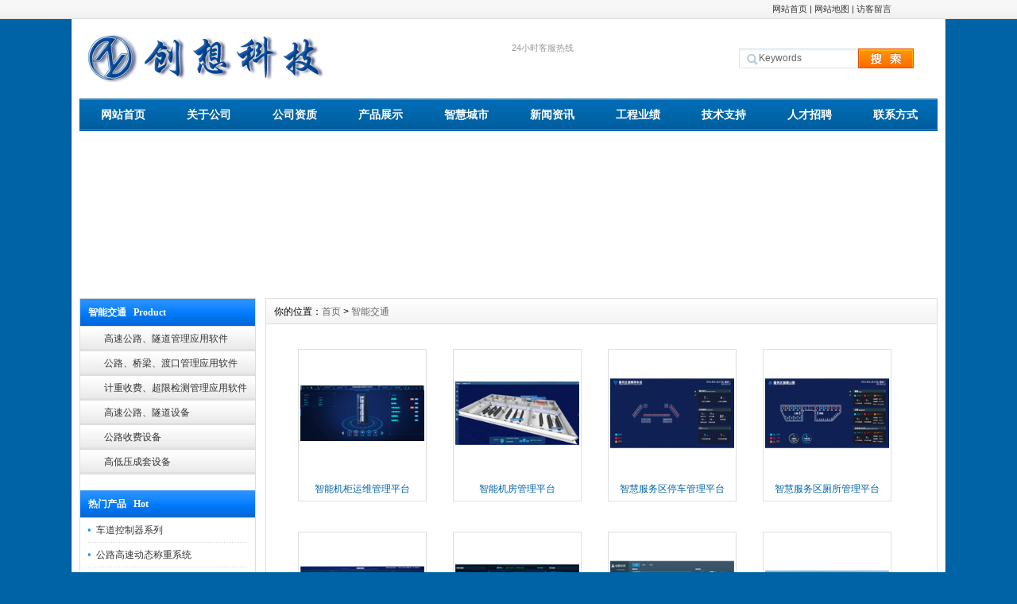

--- FILE ---
content_type: text/html
request_url: http://cxrj.com/Product/
body_size: 4965
content:
<!DOCTYPE html PUBLIC "-//W3C//DTD XHTML 1.0 Transitional//EN" "http://www.w3.org/TR/xhtml1/DTD/xhtml1-transitional.dtd">
<html xmlns="http://www.w3.org/1999/xhtml">
<head>
<meta http-equiv="X-UA-Compatible" content="IE=7">
<meta http-equiv="Content-Type" content="text/html; charset=utf-8" />
<title>智能交通_广东创想时代交通科技有限公司</title>
<meta name="keywords" content="" />
<meta name="description" content="" />
<link href="/css/HituxCMSBoldBlue/inner.css" rel="stylesheet" type="text/css" />
<link href="/css/HituxCMSBoldBlue/common.css" rel="stylesheet" type="text/css" />
<script type="text/javascript" src="/js/functions.js"></script>
<script type="text/javascript" src="/images/iepng/iepngfix_tilebg.js"></script>
<script type='text/javascript'> window.onerror=function(){return true;} </script> </head>

<body>
<div class='TopBG'>
<div class="TopInfo"><div class="link"><a href="/">网站首页</a> | <a href="/Sitemap">网站地图</a> | <a href="/Feedback">访客留言</a></div>
</div>
<div class="clearfix"></div>
</div>
<div id="wrapper">

<!--head start-->
<div id="head">

<!--top start -->
<div class="top">

<div class="TopLogo">
<div class="logo"><a href="/"><img src="/images/up_images/2014729153921.png" alt="广东创想时代交通科技有限公司"></a></div>
<div class="tel">
<p class="telW">24小时客服热线</p>
<p class="telN"></p>
</div>
<div class='SearchTop'>
<div class="SearchBar">
<form method="get" action="/Search/index.asp">
				<input type="text" name="q" id="search-text" size="15" onBlur="if(this.value=='') this.value='Keywords';" 
onfocus="if(this.value=='Keywords') this.value='';" value="Keywords" /><input type="submit" id="search-submit" value=" " />
			</form>
</div>
</div>

</div>

</div>
<!--top end-->

<!--nav start-->
<div id="NavLink">
<div class="NavBG">
<!--Head Menu Start-->
<ul id='sddm'><li class='CurrentLi'><a href='/'>网站首页</a></li> <li><a href='/About/'>关于公司</a></li> <li><a href='/Honor/861045/'>公司资质</a></li> <li><a href='/Product/'>产品展示</a></li> <li><a href='/SmartCity/'>智慧城市</a></li> <li><a href='/news/'>新闻资讯</a></li> <li><a href='/Case/'>工程业绩</a></li> <li><a href='/Support/'>技术支持</a></li> <li><a href='/Recruit'>人才招聘</a></li> <li><a href='/contact/'>联系方式</a></li> </ul>
<!--Head Menu End-->
</div>
<div class="clearfix"></div>
</div>
<!--nav end-->

</div>
<!--head end-->
<!--body start-->
<div id="body">
<!--focus start-->
<div id="InnerBanner">
<script src='/ADs/112.js' type='text/javascript'></script>
</div>
<!--foncus end-->
<div class="HeightTab clearfix"></div>
<!--inner start -->
<div class="inner">
<!--left start-->
<div class="left">
<div class="Sbox">
<div class="topic">智能交通   Product</div>
<div class="ClassNav">
<div class="NavTree">
<ul id='suckertree1'><li><A href='/Product/706192'>高速公路、隧道管理应用软件</A> </li> <li><A href='/Product/653402'>公路、桥梁、渡口管理应用软件</A> </li> <li><A href='/Product/639784'>计重收费、超限检测管理应用软件</A> </li> <li><A href='/Product/561420'>高速公路、隧道设备</A> </li> <li><A href='/Product/478326'>公路收费设备</A> </li> <li><A href='/Product/541329'>高低压成套设备</A> </li> </ul>
</div>
</div>

</div>
<div class="HeightTab clearfix"></div>
<div class="Sbox">
<div class="topic">热门产品   Hot</div>
<div class="list">
<dl><dd><a href='/Product/5791202551.html' target='_blank' title='车道控制器系列'>车道控制器系列</a></dd><dd><a href='/Product/6397582053.html' target='_blank' title='公路高速动态称重系统'>公路高速动态称重系统</a></dd><dd><a href='/Product/105947153.html' target='_blank' title='费额显示器系列'>费额显示器系列</a></dd><dd><a href='/Product/0132461934.html' target='_blank' title='信号灯系列'>信号灯系列</a></dd><dd><a href='/Product/8147632856.html' target='_blank' title='隧道紧急指示标志'>隧道紧急指示标志</a></dd><dd><a href='/Product/4397282512.html' target='_blank' title='高速公路计重收费系统'>高速公路计重收费系统</a></dd><dd><a href='/Product/5430821626.html' target='_blank' title='辅助设备系列'>辅助设备系列</a></dd><dd><a href='/Product/8793452131.html' target='_blank' title='移动收费机'>移动收费机</a></dd></dl>
</div>

</div>
<div class="HeightTab clearfix"></div>
<div class="Sbox">
<div class="topic">联系我们   Contact</div>
<div class="txt ColorLink">
<p>地址：广东省汕头市高新技术开发区创业大厦八层</p>
<p>电话：0754-88875530  88871105</p>
<p>邮件：8179295@126.com</p>
<p>网站：<a href='http://www.cxrj.com' target='_blank'>http://www.cxrj.com</a> </p></div>
</div>

<div class="HeightTab clearfix"></div>
 
</div>
<!--left end-->
<!--right start-->
<div class="right">
<div class="Position"><span>你的位置：<a href="/">首页</a> > <a href='/Product/'>智能交通</a></span></div>
<div class="HeightTab clearfix"></div>
<!--main start-->
<div class="main">

<!--content start-->
<div class="content">
<div class="MorePro">
<div class="CaseBlock">
<ul>
<ul><div class='albumblock'><div class='inner'><a href='/Product/60374190.html' target='_blank'  title='智能机柜运维管理平台'><img src='/images/up_images/2022623163521.jpg' title='智能机柜运维管理平台'/></a><div class='albumtitle'><a href='/Product/60374190.html' target='_blank'  title='智能机柜运维管理平台'>智能机柜运维管理平台</a></div></div></div><div class='albumblock'><div class='inner'><a href='/Product/7068214133.html' target='_blank'  title='智能机房管理平台'><img src='/images/up_images/202262392413.png' title='智能机房管理平台'/></a><div class='albumtitle'><a href='/Product/7068214133.html' target='_blank'  title='智能机房管理平台'>智能机房管理平台</a></div></div></div><div class='albumblock'><div class='inner'><a href='/Product/739208280.html' target='_blank'  title='智慧服务区停车管理平台'><img src='/images/up_images/202262392353.png' title='智慧服务区停车管理平台'/></a><div class='albumtitle'><a href='/Product/739208280.html' target='_blank'  title='智慧服务区停车管理平台'>智慧服务区停车管理平台</a></div></div></div><div class='albumblock'><div class='inner'><a href='/Product/2743952036.html' target='_blank'  title='智慧服务区厕所管理平台'><img src='/images/up_images/202262392328.png' title='智慧服务区厕所管理平台'/></a><div class='albumtitle'><a href='/Product/2743952036.html' target='_blank'  title='智慧服务区厕所管理平台'>智慧服务区厕所管理平台</a></div></div></div><div class='albumblock'><div class='inner'><a href='/Product/0271681428.html' target='_blank'  title='智能通风系统监测平台'><img src='/images/up_images/202262392249.png' title='智能通风系统监测平台'/></a><div class='albumtitle'><a href='/Product/0271681428.html' target='_blank'  title='智能通风系统监测平台'>智能通风系统监测平台</a></div></div></div><div class='albumblock'><div class='inner'><a href='/Product/214768420.html' target='_blank'  title='物联网随车调光系统控制管理平台'><img src='/images/up_images/202262392216.png' title='物联网随车调光系统控制管理平台'/></a><div class='albumtitle'><a href='/Product/214768420.html' target='_blank'  title='物联网随车调光系统控制管理平台'>物联网随车调光系统控制管理平台</a></div></div></div><div class='albumblock'><div class='inner'><a href='/Product/5031643723.html' target='_blank'  title='智能测温监测管理平台'><img src='/images/up_images/202262392154.png' title='智能测温监测管理平台'/></a><div class='albumtitle'><a href='/Product/5031643723.html' target='_blank'  title='智能测温监测管理平台'>智能测温监测管理平台</a></div></div></div><div class='albumblock'><div class='inner'><a href='/Product/9265372042.html' target='_blank'  title='物联网消防在线监测管理平台'><img src='/images/up_images/202262392126.png' title='物联网消防在线监测管理平台'/></a><div class='albumtitle'><a href='/Product/9265372042.html' target='_blank'  title='物联网消防在线监测管理平台'>物联网消防在线监测管理平台</a></div></div></div><div class='albumblock'><div class='inner'><a href='/Product/3845691547.html' target='_blank'  title='风机物联网网关'><img src='/images/up_images/202262392054.png' title='风机物联网网关'/></a><div class='albumtitle'><a href='/Product/3845691547.html' target='_blank'  title='风机物联网网关'>风机物联网网关</a></div></div></div><div class='albumblock'><div class='inner'><a href='/Product/0548211021.html' target='_blank'  title='风机监测感知单元'><img src='/images/up_images/202262392033.png' title='风机监测感知单元'/></a><div class='albumtitle'><a href='/Product/0548211021.html' target='_blank'  title='风机监测感知单元'>风机监测感知单元</a></div></div></div><div class='albumblock'><div class='inner'><a href='/Product/164283132.html' target='_blank'  title='智能照明物联网边缘控制主机'><img src='/images/up_images/202262392010.png' title='智能照明物联网边缘控制主机'/></a><div class='albumtitle'><a href='/Product/164283132.html' target='_blank'  title='智能照明物联网边缘控制主机'>智能照明物联网边缘控制主机</a></div></div></div><div class='albumblock'><div class='inner'><a href='/Product/5634724432.html' target='_blank'  title='智能照明物联网网关控制器'><img src='/images/up_images/202262391515.png' title='智能照明物联网网关控制器'/></a><div class='albumtitle'><a href='/Product/5634724432.html' target='_blank'  title='智能照明物联网网关控制器'>智能照明物联网网关控制器</a></div></div></div><div class='albumblock'><div class='inner'><a href='/Product/750213258.html' target='_blank'  title='智能测温传感器'><img src='/images/up_images/20226239529.png' title='智能测温传感器'/></a><div class='albumtitle'><a href='/Product/750213258.html' target='_blank'  title='智能测温传感器'>智能测温传感器</a></div></div></div><div class='albumblock'><div class='inner'><a href='/Product/0684911024.html' target='_blank'  title='消防物联网网关'><img src='/images/up_images/2022623959.png' title='消防物联网网关'/></a><div class='albumtitle'><a href='/Product/0684911024.html' target='_blank'  title='消防物联网网关'>消防物联网网关</a></div></div></div><div class='albumblock'><div class='inner'><a href='/Product/89670235.html' target='_blank'  title='雾天安全行车诱导智能雾灯'><img src='/images/up_images/20226239434.png' title='雾天安全行车诱导智能雾灯'/></a><div class='albumtitle'><a href='/Product/89670235.html' target='_blank'  title='雾天安全行车诱导智能雾灯'>雾天安全行车诱导智能雾灯</a></div></div></div><div class='albumblock'><div class='inner'><a href='/Product/3016795720.html' target='_blank'  title='紧急电话'><img src='/images/up_images/2022623135436.png' title='紧急电话'/></a><div class='albumtitle'><a href='/Product/3016795720.html' target='_blank'  title='紧急电话'>紧急电话</a></div></div></div><div class='albumblock'><div class='inner'><a href='/Product/1086252920.html' target='_blank'  title='一体化智能收费亭'><img src='/images/up_images/2022623114210.png' title='一体化智能收费亭'/></a><div class='albumtitle'><a href='/Product/1086252920.html' target='_blank'  title='一体化智能收费亭'>一体化智能收费亭</a></div></div></div><div class='albumblock'><div class='inner'><a href='/Product/4201795724.html' target='_blank'  title='普通收费亭'><img src='/images/up_images/2022623134258.png' title='普通收费亭'/></a><div class='albumtitle'><a href='/Product/4201795724.html' target='_blank'  title='普通收费亭'>普通收费亭</a></div></div></div><div class='albumblock'><div class='inner'><a href='/Product/5196831431.html' target='_blank'  title='风光互补发电系统'><img src='/images/up_images/2017925101135.jpg' title='风光互补发电系统'/></a><div class='albumtitle'><a href='/Product/5196831431.html' target='_blank'  title='风光互补发电系统'>风光互补发电系统</a></div></div></div><div class='albumblock'><div class='inner'><a href='/Product/7906544937.html' target='_blank'  title='便携式收费机 GMT-C2101D'><img src='/images/up_images/201792592523.jpg' title='便携式收费机 GMT-C2101D'/></a><div class='albumtitle'><a href='/Product/7906544937.html' target='_blank'  title='便携式收费机 GMT-C2101D'>便携式收费机 GMT-C2101D</a></div></div></div></ul>
</ul>
</div>
<div class="clearfix"></div>
<div class='t_page ColorLink'>总数：80条&nbsp;&nbsp;当前页数：<span class='FontRed'>1</span>/4<a href=index.html>首页</a>&nbsp;&nbsp;上一页&nbsp;&nbsp;<a href=index.html>1</a> <a href=list_2.html>2</a> <a href=list_3.html>3</a> <a href=list_4.html>4</a> <a href=list_2.html>下一页</a><a href=list_4.html>尾页</a></div>
</div>

</div>
<!--content end-->

</div>
<!--main end-->
</div>
<!--right end-->
</div>
<!--inner end-->
</div>
<!--body end-->
<div class="HeightTab clearfix"></div>
<!--footer start-->
<div id="footer">
<div class="inner">
<div class='BottomNav'><a href="/">网站首页</a> | <a href="/About">关于我们</a> | <a href="/Recruit">人才招聘</a>  | <a href="/Sitemap">网站地图</a> | <a href="/RSS">订阅RSS</a></div>
<div class='HeightTab'></div>
<p>广东创想时代交通科技有限公司/创想科技广州研发中心/创想交通科技（成都）分公司/创想交通科技（昆明）分公司/ 创想交通科技（合肥）分公司版权所有 All Rights Reserved </p>
<p>公司地址：广东省汕头市高新技术开发区创业大厦八层 联系电话：0754-88875530  88871105 电子邮件：8179295@126.com</p>
<p>Built By <a href="http://www.cxrj.com/" target="_blank">CXRJ V2014</a> <a href="http://www.beian.miit.gov.cn" target="_blank">网站备案：粤ICP备05104230号-1</a> <a href="/rss" target="_blank"><img src="/images/rss_icon.gif"></a> <a href="/rss/feed.xml" target="_blank"><img src="/images/xml_icon.gif"></a></p>
</div>
</div>
<!--footer end -->


</div>
<script type="text/javascript">
window.onerror=function(){return true;}
</script>
</body>
</html>
<!--
Powered By HituxCMS ASP V2.O   
-->
<script type="text/javascript" src="/js/ServiceCenter.js"></script>

</body>
</html>
<!--
Powered By HituxCMS ASP V2.1 
-->

--- FILE ---
content_type: text/css
request_url: http://cxrj.com/css/HituxCMSBoldBlue/inner.css
body_size: 3798
content:
#body #InnerBanner{
	wdith:980px;
	margin:auto;}
#body .inner{
	wdith:980px;
	margin:auto;}
#body .inner .left{
	border:1px solid #DDDDDD;
	width:220px;
	float:left;}
#body .inner .right{
	width:844px;
	float:right;
	border:1px solid #DDDDDD;
	padding-bottom:50px;}
#body .inner .left .Sbox{
	width:220px;
	padding-bottom:10px;
	font-size:12px;
	}

#body .inner .left .Sbox .topic{
	background:url("/images/HituxCMSBoldBlue/topic_bg1.gif") repeat left top;
	font-size:12px;
	font-family:"Microsoft Yahei";
	margin:0px 0px 0px 0px;
	line-height:34px;
	border-bottom:1px solid #DDDDDD;
	padding-left:10px;
	color:#FFFFFF;
	font-weight:bold;}
#body .inner .left .Sbox .blank ul {
	padding:0px 0px;}
#body .inner .left .Sbox .blank ul li{
	cursor:pointer;
	height:30px;
	background:url("/images/HituxCMSBoldBlue/link_bg1.gif") repeat 0px 0px;	
}
#body .inner .left .Sbox .blank .current a{
	background:#0063a5;
	border-bottom:1px solid #FFFFFF;
	}	
#body .inner .left .Sbox .blank .current a{
	color:#FFFFFF;}
#body .inner .left .Sbox .blank ul li a{
	display:block;
	height:30px;
	line-height:30px;
	padding-left:30px;
	border-bottom:1px dotted #DDDDDD;
	background:url("/images/HituxCMSBoldBlue/link_bg2.gif") no-repeat 12px 10px;}	
#body .inner .left .Sbox .blank ul li a:hover{
	background:#0063a5;
	border-bottom:1px solid #FFFFFF;
	color:#FFFFFF;
	text-decoration:none;}

#body .inner .left .Sbox .list dl{
	padding:0px 10px;
	}
#body .inner .left .Sbox .list dl dt{
	font-family:Arial;
	color:#666666;
	line-height:20px;
	font-size:10px;}

#body .inner .left .Sbox .list dl dd{
	line-height:30px;
	border-bottom:1px dotted #DDDDDD;
	background:url("/images/title_icon1.jpg") no-repeat 0px 12px;
	padding-left:10px;
	}
#body .inner .left .Sbox .txt{
	padding:10px;}
	
#body .inner .right  .Position{
	font-size:12px;
	line-height:33px;
	background:url("/images/HituxCMSBoldBlue/box_bg5.jpg") repeat left top;
	}
#body .inner .right  .Position a{
	color:#666666;}
#body .inner .right  .Position span{
	padding-left:10px;
 	}


#body .inner .right .main{
	padding:10px 20px;
	font-size:12px;}

/*content*/
#body .inner .right .main .content .title h3{
	text-align:center;
	font-size:18px;
	font-weight:normal;
	font-family:"Microsoft Yahei";}
#body .inner .right .main .content .infos{
	font-size:12px;
	line-height:40px;
	color:#666666;
	text-align:center;}
#body .inner .right .main .content .maincontent{
	font-size:12px;}
#body .inner .right .main .content .maincontent p{
	padding:5px 0px;
	line-height:200%;
	}
#body .inner .right .main .content .download{
	background:url("/images/HituxCMSBoldBlue/downicon.gif") no-repeat 15px 7px;
	padding-left:55px;
	border:1px solid #F5F5F5;
	line-height:40px;
	font-size:14px;
	font-family:Arial, Helvetica, sans-serif;
	margin:10px 0px;}

#body .inner .right .main .content .prenext{
	padding:10px 0px;
	margin-top:10px;}
#body .inner .right .main .content .prenext ul li{
	line-height:30px;
	background:url("/images/HituxCMSBoldBlue/jiantou.gif") no-repeat 0px 1px;
	padding-left:15px;}				
				
#body .inner .right .main .ArticleList{
	font-size:12px;}
#body .inner .right .main .ArticleList td{
	line-height:35px;
	border-bottom:1px dashed #CCC;}	
#body .inner .right .main .ArticleList .fw_t{
	font-size:12px;
	}
#body .inner .right .main .ArticleList .fw_s{
	font-size:12px;
	font-family:Arial, Helvetica, sans-serif;
	color:#666666;}

/* recruit */

#body .inner .right .main .RecruitList{
	}
#body .inner .right .main .RecruitList td{
	line-height:35px;
	border-bottom:1px dotted #CCC;
	font-size:12px;}	
#body .inner .right .main .RecruitList .Rtitle{
	background:#f5f5f5;
	color:#0063a5;
	font-size:14px;
	padding-left:10px;
	height:30px;
	line-height:30px;}
#body .inner .right .main .RecruitList .Rtitle span{
	text-align:right;
	font-size:12px;}

#body .inner .right .main .content .ProInfo .image{
	float:left;}	
	
#body .inner .right .main .content .ProInfo .column{
	float:right;
	width:500px;}
	
#body .inner .right .main .content .ProInfo .image img{
	width:270px;
	height:270px;
	}

#body .inner .right .main .content .ProInfo .image a{
	display:block;
	width:270px;
	height:270px;
	border:2px solid #F5F5F5;
	padding:2px;	
	}
#body .inner .right .main .content .ProInfo .image a:hover{
	border:2px solid #0063a5;}
#body .inner .right .main .content .ProInfo .column .title{
	background-color:#f5f5f5;
	padding:0px 10px;}
#body .inner .right .main .content .ProInfo .column .title h3{
	text-align:left;
	font-size:14px;
	line-height:25px;
	font-weight:bold;}
	
#body .inner .right .main .content .ProInfo .column .infos{
	text-align:left;}
#body .inner .right .main .content .ProInfo .column ul li{
	line-height:33px;
	height:33px;
	color:#333;
	font-weight:normal;}

#body .inner .right .main .content .ProInfo .column ul li span{
	width:100px;
	height:20px;
	font-weight:bold;
	padding:3px;
	color:#333;
	}					
#body .inner .right .main .content .ProInfo .column ul .MPrice{
	color:#666666;
	text-decoration:line-through;
	}
#body .inner .right .main .content .ProInfo .column ul .NPrice{
	color:#F00;
	font-weight:bold;}
#body .inner .right .main .content .ProInfo .column ul .NPrice .BuyCount{
	color:#060;}
	
#body .inner .right .main  .IntroTitle{
	font-size:14px;
	line-height:25px;
	border-left:3px solid #0063a5;
	margin:10px 0px;
	padding-left:10px;
	color:#0063a5;
	font-weight:bold;
	background-color:#e5e5e5;}

#body .inner .right .main .content .MorePro{
	}

#body .inner .right .main .content .MorePro  .albumblock{
	padding:10px 15px 30px 20px;
	width:160px;
	height:190px;
	float:left;}
#body .inner .right .main .content .MorePro  .albumblock .inner{
	width:160px;
	height:190px;
	margin:inherit;
	}

#body .inner .right .main .content .MorePro .albumblock .inner img{
 	}

#body .inner .right .main .content .MorePro  .albumblock .inner .albumtitle{
 	}
	
#body .inner .right .main .content .CaseBlock li{
	width:330px;
	float:left;
	padding-left:10px;
	}
#body .inner .right .main .content .CaseBlock .Cimg a{
	display:block;
	border:1px solid #F5F5F5;
	padding:1px;}
#body .inner .right .main .content .CaseBlock .Cimg a:hover{
	border:1px solid #0063a5;}		
#body .inner .right .main .content .CaseBlock .case_ct{ height:30px; line-height:30px; color:#2586BE; background:#E5F4FC; font-weight:bold;}
#body .inner .right .main .content .CaseBlock .case_txt{ padding-left:10px;height:30px; line-height:30px;   text-align:left;font-size:12px;color:#666;}
#body .inner .right .main .content .CaseBlock .case_mc{ color:#C90;font-weight:bold;}
#body .inner .right .main .content .CaseBlock .case_mc a{color:#c90;}
#body .inner .right .main .content .CaseBlock .hycd_ct{ height:35px; line-height:35px;  color:#fff;  font-weight:bold; padding-left:40px;}
#body .inner .right .main .content .CaseBlock .hycd_ct a{ color:#fff;}
#body .inner .right .main .content .CaseBlock .hycd_ct a:hover{ color:#FFFACC}
#body .inner .right .main .content .CaseBlock .hycd_ct a:visited{ color:#fff}
#body .inner .right .main .content .CaseBlock .hycd_mc{ color:#ff6600;}
#body .inner .right .main .content .CaseBlock .ttp{ margin-top:10px; margin-bottom:10px;}	


/* sitemap */
#body .inner .right .main .SiteMap{
	padding:0px 10px;}
		
#body .inner .right .main .SiteMap ul li{
	font-weight:bold;
	line-height:25px;
	padding:10px 20px;
	border-bottom:1px dashed #CCCCCC;
	font-size:14px;
	background:url("/images/HituxCMSBoldBlue/ico4.jpg") no-repeat left 18px;}


#body .inner .right .main .SiteMap ul li ul li{
	font-weight:normal;
	border-bottom:none;
	font-size:12px;
	background:none;
	padding:5px 0px;}
					



/* FeedBack */
 .FeedBack {}
 .FeedBack .Fleft{
	width:90px;
	float:left;
	}
 .FeedBack .Fleft .Ficon{
	padding:0px  12px;
	}
 .FeedBack .Fleft .Fname{
	text-align:center;
	font-family:Arial, Helvetica, sans-serif;
	font-size:12px;
	padding-top:5px;
	color:#0063a5;
	font-weight:bold;}		
 .FeedBack .Fright{
	float:left;
	width:600px;
	padding-bottom:10px;
	}
 .FeedBack .Fright .Fcontent .Ftime{
	text-align:right;
	font-family:Arial, Helvetica, sans-serif;
	color:#0063a5;
	padding:0px 20px 5px 20px;}	
 .FeedBack .Fright .Fcontent{
	width:600px;
	background:url("/images/HituxCMSBoldBlue/PostBG.jpg") no-repeat left top;
	padding:10px 0px;
	}
 .FeedBack .Fright .Fcontent p{
	padding:0px 20px 5px 50px;}

 .FeedBack .Fright .Fcontent .Freply .FRtitle{
	margin-left:20px;
	line-height:20px;
	color:#FFFFFF;
	height:25px;
	background:url("/images/HituxCMSBoldBlue/picon.gif") no-repeat 2px 0px;
	padding-left:20px;
	font-weight:bold;}
 .FeedBack .Fright .Fcontent .Freply p{
	color:#989E4D}	
 .FeedBack .Fright .Fline{
	float:right;
	width:572px;
	border-top:1px solid #EDEDEF;
	filter:progid:DXImageTransform.Microsoft.Shadow(Color=#999999, Strength=1, Direction=180);} 

 .FeedBack .IntroTitle{
	width:765px;
	margin:auto;
	}
 .FeedBack .commentbox{
	padding-top:5px;}	
 .FeedBack .commentbox #commentform td{
	height:40px;
	font-size:12px;}
 .FeedBack .commentbox #commentform input{
	height:25px;
	line-height:25px;}
 .FeedBack .commentbox #commentform td span{
	font-weight:bold;
	color:#900;}
 .FeedBack .commentbox #commentform .Cbutton{
	line-height:25px;
	background:#0063a5;
	border:none;
	color:#FFFFFF;
	font-size:14px;
	cursor:pointer;}
	
#body .inner .right .main .FeedBack .commentlist dt{
	padding:5px 10px;
	background-color:#dededc;
	height:22px;
	line-height:22px;
	font-size:12px;}	
#body .inner .right .main .FeedBack .commentlist dd{
	padding:15px 0px 15px 0px;
	line-height:180%;
	font-size:14px;
	}	
#body .inner .right .main .FeedBack .commentlist dd  b{
	color:#458D3A;}

#body .inner .right .main .FeedBack .commentlist dd span{
	color:#A00000;}	
#body .inner .right .main .FeedBack .commentlist p{
	padding:0px;
	line-height:180%;
	margin:0px;}



.clicktimes{
	display:none;}
/*img list*/
.ImageList{
	padding:10px 0px;}
.ImageList .ImageBlockBG{
	float:left;
	padding:10px 10px 20px 10px;}
.content .ImageList .ImageBlockBG{
	padding:10px 10px 20px 15px;}
.ImageList .ImageBlock{
	padding:10px;
	width:157px;
	height:138px;
	overflow:hidden;
	border:1px solid #DDDDDD;
	cursor:pointer;}
.content .ImageList .ImageBlock{
	height:138px;
	float:left;
	padding:5px;}	
.ImageList .ImageBlock:hover{
	border:1px solid #0063a5;
	background-color:#F5F5F5;
}	
.ImageList .ImageBlock .ImageNote{
	padding:5px;
	line-height:25px;
	color:#FFFFFF;
	font-size:11px;}
.ImageList .ImageBlock p a{
	color:#FFFFFF;}		 
.ImageList .ImageBlock img{
	width:155px;
	height:116px;
	border:1px solid #F5F5F5;}
.ImageList .ImageBlock img:hover{
	border:1px solid #DDDDDD;}
	
.ImageList .ImageBlock p{
	text-align:center;
	bottom:0px;
	background-color:#333;
	color:#FFFFFF;
	filter:alpha(opacity=80);
	-moz-opacity:0.8;
	opacity:0.8;
	height:20px;
	line-height:20px;}
.content .ImageList .ImageBlock p{
	color:#FFFFFF;}	
.ImageList .ImageBlock a{
	text-decoration:none;}
#body .prenext .blk_29 {	 PADDING:0px 0px; OVERFLOW: hidden;  ZOOM: 1; POSITION: relative;}
	
#body .prenext .blk_29 .LeftBotton {	BACKGROUND: url(/images/Arrow_l.jpg) no-repeat -1px 0px; LEFT: 0px; FLOAT: left; WIDTH: 35px; CURSOR: pointer; POSITION: absolute; TOP: 50px; HEIGHT: 114px}
#body .prenext .blk_29 .RightBotton {	RIGHT: 5px; BACKGROUND: url(/images/Arrow_r.jpg) no-repeat -0px 0px; FLOAT: right;right:0px; WIDTH: 35px; CURSOR: pointer; POSITION: absolute; TOP: 50px; HEIGHT: 114px}
#body .prenext .blk_29 .Cont {	MARGIN: 0px auto; OVERFLOW: hidden;  PADDING:15px 0 0 0px;float:left;height:170px;width:720px;POSITION: relative;left:30px;}
#body .prenext .blk_29 .box {	FLOAT: left; WIDTH: 240px; TEXT-ALIGN: center;}
#body .prenext .blk_29 .box IMG {	BORDER: #ccc 1px solid; PADDING: 3px; DISPLAY: block; BACKGROUND: #fff; PADDING-BOTTOM: 3px; MARGIN: 0px auto; width:160px;height:120px;}
#body .prenext .blk_29 .box A:hover IMG {	BORDER: #3092b9 1px solid;}
#body .prenext .blk_29 .box P {	WIDTH: 240px; LINE-HEIGHT: 20px;text-align:center;font-size:12px;color:#3092b9}

/* open div*/
#popupMask {
	display:none;
	position:absolute;
	top:0;
	left:0;
	width:100%;
	height:100%;
	z-index:9990;
	background-color:#000;
	-moz-opacity: 0.7;
	opacity:0.70;
	filter: alpha(opacity=70);
	font-size:12px;
}
#popupContainer {
	position: absolute;
	z-index: 9991;
	top: 0px;
	left: 0px;
	display:none;
	padding: 0px;
	}
#popupInner {
	border: 3px solid #0063a5;
	background-color: #FFFFFF;
	}
#popupFrame {
	margin: 0px;
	width: 100%;
	height: 100%;
	position: relative;
	z-index: 9;
}
#popupTitleBar {
	background:url("/images/box_bg1.jpg") repeat-x left top;
	color: #0063a5;
	font-weight: bold;
	height: 1.3em;
	padding: 5px;
	z-index: 9992;
	text-align:center;
}
#popupTitle {
	float:left;
	font-size: 1.1em;
}
#popupControls {
	float: right;
	cursor: pointer;
	cursor: hand;
}
#popupControls a span {
	display: block;
	height: 15px;
	width: 15px;
	text-indent: -9000px;
	background: url('/images/close.gif') no-repeat;
}

.VideoBox{
	padding:10px;}
							

									

--- FILE ---
content_type: application/x-javascript
request_url: http://cxrj.com/ADs/112.js
body_size: 232
content:
document.write("<embed src='http://www.cxrj.com/ADs/nyflash.swf' width='1080' height='200' wmode='transparent'></embed>")